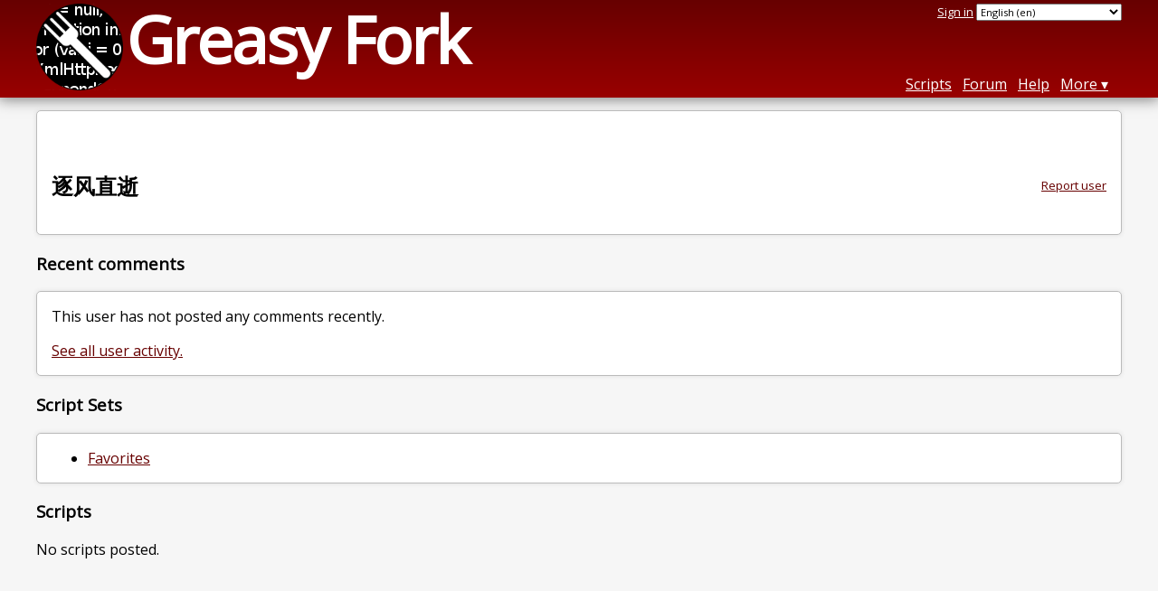

--- FILE ---
content_type: text/html; charset=utf-8
request_url: https://greasyfork.org/en/users/162112-%E9%80%90%E9%A3%8E%E7%9B%B4%E9%80%9D
body_size: 3247
content:
<!DOCTYPE html>
<html lang="en">
<head>
  <title>逐风直逝</title>
  <meta name="description" value="Greasy Fork profile for 逐风直逝">
  <meta name="viewport" content="width=device-width, initial-scale=1">
  
  <script src="/vite/assets/application-KjRtwnin.js" crossorigin="anonymous" type="module"></script><link rel="stylesheet" href="/vite/assets/application-DWuQ-IFh.css" media="screen" />
    <meta name="csrf-param" content="authenticity_token" />
<meta name="csrf-token" content="WJ1L67oF6aDH6rtYTqu0x0ag0ijKAimIxhbZHQUqXRnLAnYLZNb8k5TXP2PcXM3J_l8zmCPCbIzFRdydbbZJng" />
    <meta name="clckd" content="bf6242cc3039bff31a7815dff8ee247b" />
    <meta name="lhverifycode" content="32dc01246faccb7f5b3cad5016dd5033" />
  <link rel="canonical" href="https://greasyfork.org/en/users/162112-%E9%80%90%E9%A3%8E%E7%9B%B4%E9%80%9D">
  <link rel="icon" href="/vite/assets/blacklogo16-DftkYuVe.png">
  <link rel="stylesheet" href="https://fonts.googleapis.com/css?family=Open+Sans&amp;display=swap" media="print" onload="this.media='all'; this.onload=null;">
<noscript><link rel="stylesheet" href="https://fonts.googleapis.com/css?family=Open+Sans&amp;display=swap"></noscript>

    <link rel="alternate" hreflang="x-default" href="/users/162112-%E9%80%90%E9%A3%8E%E7%9B%B4%E9%80%9D">
      <link rel="alternate" hreflang="ar" href="/ar/users/162112-%E9%80%90%E9%A3%8E%E7%9B%B4%E9%80%9D">
      <link rel="alternate" hreflang="be" href="/be/users/162112-%E9%80%90%E9%A3%8E%E7%9B%B4%E9%80%9D">
      <link rel="alternate" hreflang="bg" href="/bg/users/162112-%E9%80%90%E9%A3%8E%E7%9B%B4%E9%80%9D">
      <link rel="alternate" hreflang="ckb" href="/ckb/users/162112-%E9%80%90%E9%A3%8E%E7%9B%B4%E9%80%9D">
      <link rel="alternate" hreflang="cs" href="/cs/users/162112-%E9%80%90%E9%A3%8E%E7%9B%B4%E9%80%9D">
      <link rel="alternate" hreflang="da" href="/da/users/162112-%E9%80%90%E9%A3%8E%E7%9B%B4%E9%80%9D">
      <link rel="alternate" hreflang="de" href="/de/users/162112-%E9%80%90%E9%A3%8E%E7%9B%B4%E9%80%9D">
      <link rel="alternate" hreflang="el" href="/el/users/162112-%E9%80%90%E9%A3%8E%E7%9B%B4%E9%80%9D">
      <link rel="alternate" hreflang="en" href="/en/users/162112-%E9%80%90%E9%A3%8E%E7%9B%B4%E9%80%9D">
      <link rel="alternate" hreflang="eo" href="/eo/users/162112-%E9%80%90%E9%A3%8E%E7%9B%B4%E9%80%9D">
      <link rel="alternate" hreflang="es" href="/es/users/162112-%E9%80%90%E9%A3%8E%E7%9B%B4%E9%80%9D">
      <link rel="alternate" hreflang="es-419" href="/es-419/users/162112-%E9%80%90%E9%A3%8E%E7%9B%B4%E9%80%9D">
      <link rel="alternate" hreflang="fi" href="/fi/users/162112-%E9%80%90%E9%A3%8E%E7%9B%B4%E9%80%9D">
      <link rel="alternate" hreflang="fr" href="/fr/users/162112-%E9%80%90%E9%A3%8E%E7%9B%B4%E9%80%9D">
      <link rel="alternate" hreflang="fr-CA" href="/fr-CA/users/162112-%E9%80%90%E9%A3%8E%E7%9B%B4%E9%80%9D">
      <link rel="alternate" hreflang="he" href="/he/users/162112-%E9%80%90%E9%A3%8E%E7%9B%B4%E9%80%9D">
      <link rel="alternate" hreflang="hr" href="/hr/users/162112-%E9%80%90%E9%A3%8E%E7%9B%B4%E9%80%9D">
      <link rel="alternate" hreflang="hu" href="/hu/users/162112-%E9%80%90%E9%A3%8E%E7%9B%B4%E9%80%9D">
      <link rel="alternate" hreflang="id" href="/id/users/162112-%E9%80%90%E9%A3%8E%E7%9B%B4%E9%80%9D">
      <link rel="alternate" hreflang="it" href="/it/users/162112-%E9%80%90%E9%A3%8E%E7%9B%B4%E9%80%9D">
      <link rel="alternate" hreflang="ja" href="/ja/users/162112-%E9%80%90%E9%A3%8E%E7%9B%B4%E9%80%9D">
      <link rel="alternate" hreflang="ka" href="/ka/users/162112-%E9%80%90%E9%A3%8E%E7%9B%B4%E9%80%9D">
      <link rel="alternate" hreflang="ko" href="/ko/users/162112-%E9%80%90%E9%A3%8E%E7%9B%B4%E9%80%9D">
      <link rel="alternate" hreflang="mr" href="/mr/users/162112-%E9%80%90%E9%A3%8E%E7%9B%B4%E9%80%9D">
      <link rel="alternate" hreflang="nb" href="/nb/users/162112-%E9%80%90%E9%A3%8E%E7%9B%B4%E9%80%9D">
      <link rel="alternate" hreflang="nl" href="/nl/users/162112-%E9%80%90%E9%A3%8E%E7%9B%B4%E9%80%9D">
      <link rel="alternate" hreflang="pl" href="/pl/users/162112-%E9%80%90%E9%A3%8E%E7%9B%B4%E9%80%9D">
      <link rel="alternate" hreflang="pt-BR" href="/pt-BR/users/162112-%E9%80%90%E9%A3%8E%E7%9B%B4%E9%80%9D">
      <link rel="alternate" hreflang="ro" href="/ro/users/162112-%E9%80%90%E9%A3%8E%E7%9B%B4%E9%80%9D">
      <link rel="alternate" hreflang="ru" href="/ru/users/162112-%E9%80%90%E9%A3%8E%E7%9B%B4%E9%80%9D">
      <link rel="alternate" hreflang="sk" href="/sk/users/162112-%E9%80%90%E9%A3%8E%E7%9B%B4%E9%80%9D">
      <link rel="alternate" hreflang="sr" href="/sr/users/162112-%E9%80%90%E9%A3%8E%E7%9B%B4%E9%80%9D">
      <link rel="alternate" hreflang="sv" href="/sv/users/162112-%E9%80%90%E9%A3%8E%E7%9B%B4%E9%80%9D">
      <link rel="alternate" hreflang="th" href="/th/users/162112-%E9%80%90%E9%A3%8E%E7%9B%B4%E9%80%9D">
      <link rel="alternate" hreflang="tr" href="/tr/users/162112-%E9%80%90%E9%A3%8E%E7%9B%B4%E9%80%9D">
      <link rel="alternate" hreflang="uk" href="/uk/users/162112-%E9%80%90%E9%A3%8E%E7%9B%B4%E9%80%9D">
      <link rel="alternate" hreflang="ug" href="/ug/users/162112-%E9%80%90%E9%A3%8E%E7%9B%B4%E9%80%9D">
      <link rel="alternate" hreflang="vi" href="/vi/users/162112-%E9%80%90%E9%A3%8E%E7%9B%B4%E9%80%9D">
      <link rel="alternate" hreflang="zh-CN" href="/zh-CN/users/162112-%E9%80%90%E9%A3%8E%E7%9B%B4%E9%80%9D">
      <link rel="alternate" hreflang="zh-TW" href="/zh-TW/users/162112-%E9%80%90%E9%A3%8E%E7%9B%B4%E9%80%9D">

      <link rel="alternate" type="application/json" href="https://api.greasyfork.org/en/users/162112-%E9%80%90%E9%A3%8E%E7%9B%B4%E9%80%9D.json" >
      <link rel="alternate" type="application/javascript" href="https://api.greasyfork.org/en/users/162112-%E9%80%90%E9%A3%8E%E7%9B%B4%E9%80%9D.jsonp?callback=callback" >

  <link rel="search" href="/en/opensearch.xml" type="application/opensearchdescription+xml" title="Greasy Fork search" hreflang="en">

    <!-- Global site tag (gtag.js) - Google Analytics -->
    <script async src="https://www.googletagmanager.com/gtag/js?id=G-7NMRNRYW7C"></script>
    <script>
      window.dataLayer = window.dataLayer || [];
      function gtag(){dataLayer.push(arguments);}
      gtag('js', new Date());
      gtag('config', 'G-7NMRNRYW7C', {
        'ad_method': 'ea',
        'ad_method_variant': '',
        'action': 'users/show'
      });
    </script>

    <script async src="https://media.ethicalads.io/media/client/ethicalads.min.js" onerror="if (typeof gtag !== 'undefined') { gtag('event', 'EthicalAds placement', { 'ea_campaign_type': '(error)' })};switchToEaFallback()"></script>

  
</head>
<body>

  <header id="main-header">
    <div class="width-constraint">
      <div id="site-name">
        <a href="/en"><img alt="" width="96" height="96" src="/vite/assets/blacklogo96-CxYTSM_T.png" /></a>
        <div id="site-name-text">
          <h1><a href="/en">Greasy Fork</a></h1>
        </div>
      </div>
      <div id="site-nav">
        <div id="nav-user-info">
            <span class="sign-in-link"><a rel="nofollow" href="/en/users/sign_in?return_to=%2Fen%2Fusers%2F162112-%25E9%2580%2590%25E9%25A3%258E%25E7%259B%25B4%25E9%2580%259D">Sign in</a></span>

                      <form class="language-selector" action="/users/162112-%E9%80%90%E9%A3%8E%E7%9B%B4%E9%80%9D">
              <select class="language-selector-locale" name="locale" data-translate-url="https://github.com/greasyfork-org/greasyfork/wiki/Translating-Greasy-Fork">
                    <option data-language-url="/ar/users/162112-%E9%80%90%E9%A3%8E%E7%9B%B4%E9%80%9D" value="ar">
                      Arabic (ar)
                    </option>
                    <option data-language-url="/be/users/162112-%E9%80%90%E9%A3%8E%E7%9B%B4%E9%80%9D" value="be">
                      Belarusian (be)
                    </option>
                    <option data-language-url="/nb/users/162112-%E9%80%90%E9%A3%8E%E7%9B%B4%E9%80%9D" value="nb">
                      Bokmål (nb)
                    </option>
                    <option data-language-url="/bg/users/162112-%E9%80%90%E9%A3%8E%E7%9B%B4%E9%80%9D" value="bg">
                      Bulgarian (bg)
                    </option>
                    <option data-language-url="/zh-CN/users/162112-%E9%80%90%E9%A3%8E%E7%9B%B4%E9%80%9D" value="zh-CN">
                      Chinese (China) (zh-CN)
                    </option>
                    <option data-language-url="/zh-TW/users/162112-%E9%80%90%E9%A3%8E%E7%9B%B4%E9%80%9D" value="zh-TW">
                      Chinese (Taiwan) (zh-TW)
                    </option>
                    <option data-language-url="/hr/users/162112-%E9%80%90%E9%A3%8E%E7%9B%B4%E9%80%9D" value="hr">
                      Croatian (hr)
                    </option>
                    <option data-language-url="/cs/users/162112-%E9%80%90%E9%A3%8E%E7%9B%B4%E9%80%9D" value="cs">
                      Czech (cs)
                    </option>
                    <option data-language-url="/da/users/162112-%E9%80%90%E9%A3%8E%E7%9B%B4%E9%80%9D" value="da">
                      Danish (da)
                    </option>
                    <option data-language-url="/nl/users/162112-%E9%80%90%E9%A3%8E%E7%9B%B4%E9%80%9D" value="nl">
                      Dutch (nl)
                    </option>
                    <option data-language-url="/en/users/162112-%E9%80%90%E9%A3%8E%E7%9B%B4%E9%80%9D" value="en" selected>
                      English (en)
                    </option>
                    <option data-language-url="/eo/users/162112-%E9%80%90%E9%A3%8E%E7%9B%B4%E9%80%9D" value="eo">
                      Esperanto (eo)
                    </option>
                    <option data-language-url="/fi/users/162112-%E9%80%90%E9%A3%8E%E7%9B%B4%E9%80%9D" value="fi">
                      Finnish (fi)
                    </option>
                    <option data-language-url="/fr/users/162112-%E9%80%90%E9%A3%8E%E7%9B%B4%E9%80%9D" value="fr">
                      French (fr)
                    </option>
                    <option data-language-url="/fr-CA/users/162112-%E9%80%90%E9%A3%8E%E7%9B%B4%E9%80%9D" value="fr-CA">
                      French (Canada) (fr-CA)
                    </option>
                    <option data-language-url="/ka/users/162112-%E9%80%90%E9%A3%8E%E7%9B%B4%E9%80%9D" value="ka">
                      Georgian (ka)
                    </option>
                    <option data-language-url="/de/users/162112-%E9%80%90%E9%A3%8E%E7%9B%B4%E9%80%9D" value="de">
                      German (de)
                    </option>
                    <option data-language-url="/el/users/162112-%E9%80%90%E9%A3%8E%E7%9B%B4%E9%80%9D" value="el">
                      Greek (el)
                    </option>
                    <option data-language-url="/he/users/162112-%E9%80%90%E9%A3%8E%E7%9B%B4%E9%80%9D" value="he">
                      Hebrew (he)
                    </option>
                    <option data-language-url="/hu/users/162112-%E9%80%90%E9%A3%8E%E7%9B%B4%E9%80%9D" value="hu">
                      Hungarian (hu)
                    </option>
                    <option data-language-url="/id/users/162112-%E9%80%90%E9%A3%8E%E7%9B%B4%E9%80%9D" value="id">
                      Indonesian (id)
                    </option>
                    <option data-language-url="/it/users/162112-%E9%80%90%E9%A3%8E%E7%9B%B4%E9%80%9D" value="it">
                      Italian (it)
                    </option>
                    <option data-language-url="/ja/users/162112-%E9%80%90%E9%A3%8E%E7%9B%B4%E9%80%9D" value="ja">
                      Japanese (ja)
                    </option>
                    <option data-language-url="/ko/users/162112-%E9%80%90%E9%A3%8E%E7%9B%B4%E9%80%9D" value="ko">
                      Korean (ko)
                    </option>
                    <option data-language-url="/mr/users/162112-%E9%80%90%E9%A3%8E%E7%9B%B4%E9%80%9D" value="mr">
                      Marathi (mr)
                    </option>
                    <option data-language-url="/pl/users/162112-%E9%80%90%E9%A3%8E%E7%9B%B4%E9%80%9D" value="pl">
                      Polish (pl)
                    </option>
                    <option data-language-url="/pt-BR/users/162112-%E9%80%90%E9%A3%8E%E7%9B%B4%E9%80%9D" value="pt-BR">
                      Portuguese (Brazil) (pt-BR)
                    </option>
                    <option data-language-url="/ro/users/162112-%E9%80%90%E9%A3%8E%E7%9B%B4%E9%80%9D" value="ro">
                      Romanian (ro)
                    </option>
                    <option data-language-url="/ru/users/162112-%E9%80%90%E9%A3%8E%E7%9B%B4%E9%80%9D" value="ru">
                      Russian (ru)
                    </option>
                    <option data-language-url="/sr/users/162112-%E9%80%90%E9%A3%8E%E7%9B%B4%E9%80%9D" value="sr">
                      Serbian (sr)
                    </option>
                    <option data-language-url="/sk/users/162112-%E9%80%90%E9%A3%8E%E7%9B%B4%E9%80%9D" value="sk">
                      Slovak (sk)
                    </option>
                    <option data-language-url="/es/users/162112-%E9%80%90%E9%A3%8E%E7%9B%B4%E9%80%9D" value="es">
                      Spanish (es)
                    </option>
                    <option data-language-url="/es-419/users/162112-%E9%80%90%E9%A3%8E%E7%9B%B4%E9%80%9D" value="es-419">
                      Spanish (es-419)
                    </option>
                    <option data-language-url="/sv/users/162112-%E9%80%90%E9%A3%8E%E7%9B%B4%E9%80%9D" value="sv">
                      Swedish (sv)
                    </option>
                    <option data-language-url="/th/users/162112-%E9%80%90%E9%A3%8E%E7%9B%B4%E9%80%9D" value="th">
                      Thai (th)
                    </option>
                    <option data-language-url="/tr/users/162112-%E9%80%90%E9%A3%8E%E7%9B%B4%E9%80%9D" value="tr">
                      Turkish (tr)
                    </option>
                    <option data-language-url="/ug/users/162112-%E9%80%90%E9%A3%8E%E7%9B%B4%E9%80%9D" value="ug">
                      Uighur (ug)
                    </option>
                    <option data-language-url="/uk/users/162112-%E9%80%90%E9%A3%8E%E7%9B%B4%E9%80%9D" value="uk">
                      Ukrainian (uk)
                    </option>
                    <option data-language-url="/vi/users/162112-%E9%80%90%E9%A3%8E%E7%9B%B4%E9%80%9D" value="vi">
                      Vietnamese (vi)
                    </option>
                    <option data-language-url="/ckb/users/162112-%E9%80%90%E9%A3%8E%E7%9B%B4%E9%80%9D" value="ckb">
                      کوردیی ناوەندی (ckb)
                    </option>
                <option value="help">Help us translate!</option>
              </select><input class="language-selector-submit" type="submit" value="→">
            </form>

        </div>
        <nav>
          <li class="scripts-index-link"><a href="/en/scripts">Scripts</a></li>
            <li class="forum-link"><a href="/en/discussions">Forum</a></li>
          <li class="help-link"><a href="/en/help">Help</a></li>
          <li class="with-submenu">
            <a href="#" onclick="return false">More</a>
            <nav>
              <li><a href="/en/search">Advanced search</a></li>
              <li><a href="/en/users">User list</a></li>
              <li><a href="/en/scripts/libraries">Libraries</a></li>
              <li><a href="/en/moderator_actions">Moderator log</a></li>
            </nav>
          </li>
        </nav>
      </div>

      <div id="mobile-nav">
        <div class="mobile-nav-opener">☰</div>
        <nav class="collapsed">
          <li class="scripts-index-link"><a href="/en/scripts">Scripts</a></li>
          <li class="forum-link"><a href="/en/discussions">Forum</a></li>
          <li class="help-link"><a href="/en/help">Help</a></li>
          <li><a href="/en/search">Advanced search</a></li>
          <li><a href="/en/users">User list</a></li>
          <li><a href="/en/scripts/libraries">Libraries</a></li>
          <li><a href="/en/moderator_actions">Moderator log</a></li>
            <li class="multi-link-nav">
              <span class="sign-in-link"><a rel="nofollow" href="/en/users/sign_in?return_to=%2Fen%2Fusers%2F162112-%25E9%2580%2590%25E9%25A3%258E%25E7%259B%25B4%25E9%2580%259D">Sign in</a></span>
            </li>
          <li>            <form class="language-selector" action="/users/162112-%E9%80%90%E9%A3%8E%E7%9B%B4%E9%80%9D">
              <select class="language-selector-locale" name="locale" data-translate-url="https://github.com/greasyfork-org/greasyfork/wiki/Translating-Greasy-Fork">
                    <option data-language-url="/ar/users/162112-%E9%80%90%E9%A3%8E%E7%9B%B4%E9%80%9D" value="ar">
                      Arabic (ar)
                    </option>
                    <option data-language-url="/be/users/162112-%E9%80%90%E9%A3%8E%E7%9B%B4%E9%80%9D" value="be">
                      Belarusian (be)
                    </option>
                    <option data-language-url="/nb/users/162112-%E9%80%90%E9%A3%8E%E7%9B%B4%E9%80%9D" value="nb">
                      Bokmål (nb)
                    </option>
                    <option data-language-url="/bg/users/162112-%E9%80%90%E9%A3%8E%E7%9B%B4%E9%80%9D" value="bg">
                      Bulgarian (bg)
                    </option>
                    <option data-language-url="/zh-CN/users/162112-%E9%80%90%E9%A3%8E%E7%9B%B4%E9%80%9D" value="zh-CN">
                      Chinese (China) (zh-CN)
                    </option>
                    <option data-language-url="/zh-TW/users/162112-%E9%80%90%E9%A3%8E%E7%9B%B4%E9%80%9D" value="zh-TW">
                      Chinese (Taiwan) (zh-TW)
                    </option>
                    <option data-language-url="/hr/users/162112-%E9%80%90%E9%A3%8E%E7%9B%B4%E9%80%9D" value="hr">
                      Croatian (hr)
                    </option>
                    <option data-language-url="/cs/users/162112-%E9%80%90%E9%A3%8E%E7%9B%B4%E9%80%9D" value="cs">
                      Czech (cs)
                    </option>
                    <option data-language-url="/da/users/162112-%E9%80%90%E9%A3%8E%E7%9B%B4%E9%80%9D" value="da">
                      Danish (da)
                    </option>
                    <option data-language-url="/nl/users/162112-%E9%80%90%E9%A3%8E%E7%9B%B4%E9%80%9D" value="nl">
                      Dutch (nl)
                    </option>
                    <option data-language-url="/en/users/162112-%E9%80%90%E9%A3%8E%E7%9B%B4%E9%80%9D" value="en" selected>
                      English (en)
                    </option>
                    <option data-language-url="/eo/users/162112-%E9%80%90%E9%A3%8E%E7%9B%B4%E9%80%9D" value="eo">
                      Esperanto (eo)
                    </option>
                    <option data-language-url="/fi/users/162112-%E9%80%90%E9%A3%8E%E7%9B%B4%E9%80%9D" value="fi">
                      Finnish (fi)
                    </option>
                    <option data-language-url="/fr/users/162112-%E9%80%90%E9%A3%8E%E7%9B%B4%E9%80%9D" value="fr">
                      French (fr)
                    </option>
                    <option data-language-url="/fr-CA/users/162112-%E9%80%90%E9%A3%8E%E7%9B%B4%E9%80%9D" value="fr-CA">
                      French (Canada) (fr-CA)
                    </option>
                    <option data-language-url="/ka/users/162112-%E9%80%90%E9%A3%8E%E7%9B%B4%E9%80%9D" value="ka">
                      Georgian (ka)
                    </option>
                    <option data-language-url="/de/users/162112-%E9%80%90%E9%A3%8E%E7%9B%B4%E9%80%9D" value="de">
                      German (de)
                    </option>
                    <option data-language-url="/el/users/162112-%E9%80%90%E9%A3%8E%E7%9B%B4%E9%80%9D" value="el">
                      Greek (el)
                    </option>
                    <option data-language-url="/he/users/162112-%E9%80%90%E9%A3%8E%E7%9B%B4%E9%80%9D" value="he">
                      Hebrew (he)
                    </option>
                    <option data-language-url="/hu/users/162112-%E9%80%90%E9%A3%8E%E7%9B%B4%E9%80%9D" value="hu">
                      Hungarian (hu)
                    </option>
                    <option data-language-url="/id/users/162112-%E9%80%90%E9%A3%8E%E7%9B%B4%E9%80%9D" value="id">
                      Indonesian (id)
                    </option>
                    <option data-language-url="/it/users/162112-%E9%80%90%E9%A3%8E%E7%9B%B4%E9%80%9D" value="it">
                      Italian (it)
                    </option>
                    <option data-language-url="/ja/users/162112-%E9%80%90%E9%A3%8E%E7%9B%B4%E9%80%9D" value="ja">
                      Japanese (ja)
                    </option>
                    <option data-language-url="/ko/users/162112-%E9%80%90%E9%A3%8E%E7%9B%B4%E9%80%9D" value="ko">
                      Korean (ko)
                    </option>
                    <option data-language-url="/mr/users/162112-%E9%80%90%E9%A3%8E%E7%9B%B4%E9%80%9D" value="mr">
                      Marathi (mr)
                    </option>
                    <option data-language-url="/pl/users/162112-%E9%80%90%E9%A3%8E%E7%9B%B4%E9%80%9D" value="pl">
                      Polish (pl)
                    </option>
                    <option data-language-url="/pt-BR/users/162112-%E9%80%90%E9%A3%8E%E7%9B%B4%E9%80%9D" value="pt-BR">
                      Portuguese (Brazil) (pt-BR)
                    </option>
                    <option data-language-url="/ro/users/162112-%E9%80%90%E9%A3%8E%E7%9B%B4%E9%80%9D" value="ro">
                      Romanian (ro)
                    </option>
                    <option data-language-url="/ru/users/162112-%E9%80%90%E9%A3%8E%E7%9B%B4%E9%80%9D" value="ru">
                      Russian (ru)
                    </option>
                    <option data-language-url="/sr/users/162112-%E9%80%90%E9%A3%8E%E7%9B%B4%E9%80%9D" value="sr">
                      Serbian (sr)
                    </option>
                    <option data-language-url="/sk/users/162112-%E9%80%90%E9%A3%8E%E7%9B%B4%E9%80%9D" value="sk">
                      Slovak (sk)
                    </option>
                    <option data-language-url="/es/users/162112-%E9%80%90%E9%A3%8E%E7%9B%B4%E9%80%9D" value="es">
                      Spanish (es)
                    </option>
                    <option data-language-url="/es-419/users/162112-%E9%80%90%E9%A3%8E%E7%9B%B4%E9%80%9D" value="es-419">
                      Spanish (es-419)
                    </option>
                    <option data-language-url="/sv/users/162112-%E9%80%90%E9%A3%8E%E7%9B%B4%E9%80%9D" value="sv">
                      Swedish (sv)
                    </option>
                    <option data-language-url="/th/users/162112-%E9%80%90%E9%A3%8E%E7%9B%B4%E9%80%9D" value="th">
                      Thai (th)
                    </option>
                    <option data-language-url="/tr/users/162112-%E9%80%90%E9%A3%8E%E7%9B%B4%E9%80%9D" value="tr">
                      Turkish (tr)
                    </option>
                    <option data-language-url="/ug/users/162112-%E9%80%90%E9%A3%8E%E7%9B%B4%E9%80%9D" value="ug">
                      Uighur (ug)
                    </option>
                    <option data-language-url="/uk/users/162112-%E9%80%90%E9%A3%8E%E7%9B%B4%E9%80%9D" value="uk">
                      Ukrainian (uk)
                    </option>
                    <option data-language-url="/vi/users/162112-%E9%80%90%E9%A3%8E%E7%9B%B4%E9%80%9D" value="vi">
                      Vietnamese (vi)
                    </option>
                    <option data-language-url="/ckb/users/162112-%E9%80%90%E9%A3%8E%E7%9B%B4%E9%80%9D" value="ckb">
                      کوردیی ناوەندی (ckb)
                    </option>
                <option value="help">Help us translate!</option>
              </select><input class="language-selector-submit" type="submit" value="→">
            </form>
</li>
        </nav>
      </div>

      <script>
        /* submit is handled by js if enabled */
        document.querySelectorAll(".language-selector-submit").forEach((lss) => { lss.style.display = "none" })
      </script>
    </div>
  </header>

  <div class="width-constraint">

    
<section id="about-user" class="text-content reportable">
    <div id="user-show-ea" class="ad flat ethical-ads ethical-ads-text adaptive" data-ea-publisher="greasyfork" data-ea-type="text" ></div>


  <a class="report-link report-link-abs" href="/en/reports/new?item_class=user&amp;item_id=162112">Report user</a>

  <h2>逐风直逝</h2>

  
  <div class="ad ad-ea" id="user-show-ad">
    <div class="ad-content">
    </div>
  </div>


  




</section>



<section id="user-discussions">
  <header>
    <h3>
      Recent comments
    </h3>
  </header>
  <section class="text-content">
      <p>
        This user has not posted any comments recently.
      </p>
      <p>
        <a href="/en/discussions?user=162112">See all user activity.</a>
      </p>
  </section>
</section>


  <section id="user-script-sets-section">
    <header>
      <h3>Script Sets</h3>
    </header>
    <section class="text-content">
      <ul id="user-script-sets">
          <li><a rel="nofollow" href="/en/scripts?set=323206">Favorites</a></li>
      </ul>
    </section>
  </section>

<div class="sidebarred">
  <div class="sidebarred-main-content">

    <section id="user-script-list-section">
      <header>
        <h3>Scripts</h3>
      </header>
          <p>No scripts posted.</p>

      
    </section>




  </div>

</div>

  </div>

    <script>
      (function (d) {
      window.rum = {key: '29razx6j'};
      var script = d.createElement('script');
      script.src = 'https://cdn.perfops.net/rom3/rom3.min.js';
      script.type = 'text/javascript';
      script.defer = true;
      script.async = true;
      d.getElementsByTagName('head')[0].appendChild(script);
      })(document);
    </script>
<script defer src="https://static.cloudflareinsights.com/beacon.min.js/vcd15cbe7772f49c399c6a5babf22c1241717689176015" integrity="sha512-ZpsOmlRQV6y907TI0dKBHq9Md29nnaEIPlkf84rnaERnq6zvWvPUqr2ft8M1aS28oN72PdrCzSjY4U6VaAw1EQ==" data-cf-beacon='{"version":"2024.11.0","token":"3b2c78865ea34bf4ad258da879f720f8","r":1,"server_timing":{"name":{"cfCacheStatus":true,"cfEdge":true,"cfExtPri":true,"cfL4":true,"cfOrigin":true,"cfSpeedBrain":true},"location_startswith":null}}' crossorigin="anonymous"></script>
</body>
</html>
